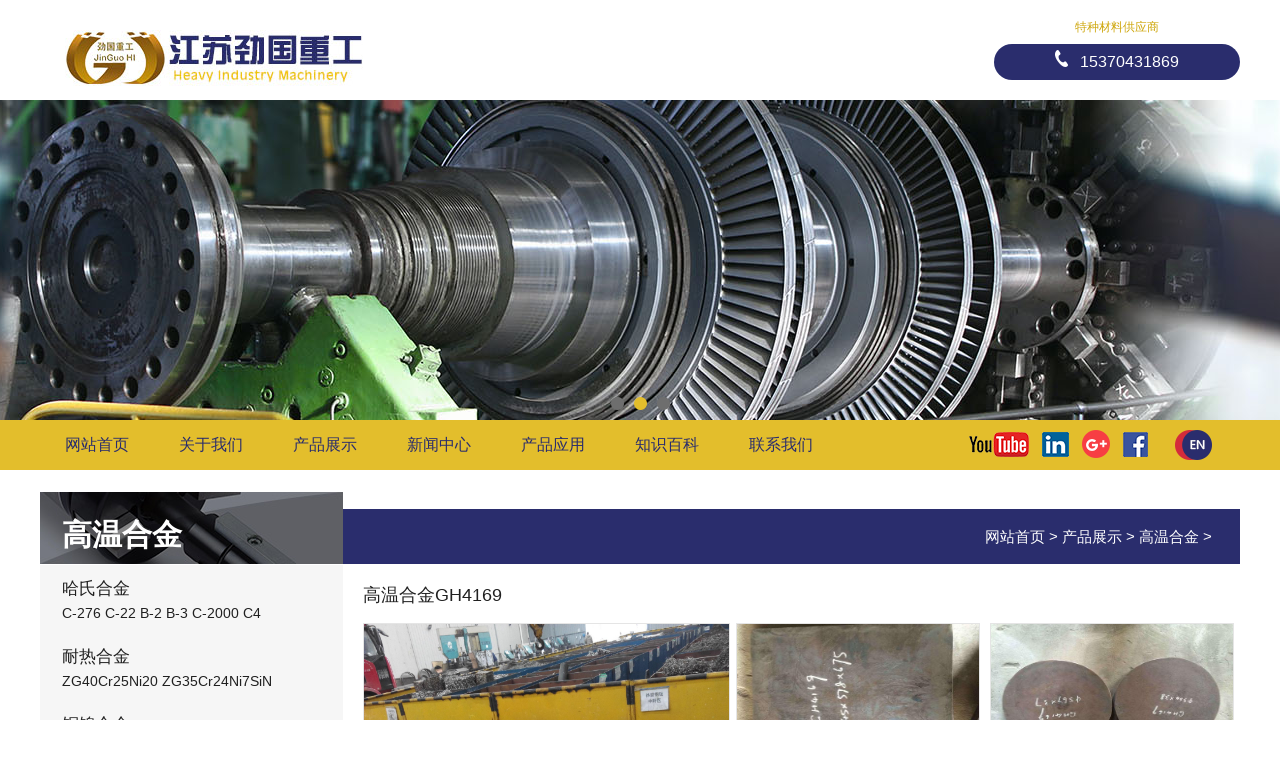

--- FILE ---
content_type: text/html; Charset=utf-8
request_url: http://pipegg.com/High-temperature-alloy/19.html
body_size: 6482
content:


<!DOCTYPE html PUBLIC "-//W3C//DTD XHTML 1.0 Transitional//EN" "http://www.w3.org/TR/xhtml1/DTD/xhtml1-transitional.dtd">
<html xmlns="http://www.w3.org/1999/xhtml">
<head>
<meta http-equiv="Content-Type" content="text/html; charset=utf-8" />
<script>var webroot="/";</script>
  <link href="/statics/css/commom.css" type="text/css" rel="stylesheet" /> 
  <link href="/statics/css/hf.css" type="text/css" rel="stylesheet" /> 
  <link href="/statics/css/style.css" type="text/css" rel="stylesheet" /> 
  <script type="text/javascript" src="/statics/js/jquery1.42.min.js"></script> 
  <script type="text/javascript" src="/statics/js/jquery.SuperSlide.2.1.js"></script>
<script>var infoid="19",murl="show.asp?id=19",contenturl="http://pipegg.com/High-temperature-alloy/19.html";</script>
<script src="/lib/js/mobile.js"></script>
<meta name="Keywords" content="高温合金 Gh4169" />
<meta name="Description" content="" />
<title>高温合金GH4169_高温合金_江苏劲国重工机械有限公司</title>




<script>
var _hmt = _hmt || [];
(function() {
  var hm = document.createElement("script");
  hm.src = "https://hm.baidu.com/hm.js?45ec88dda74847c3acd7fd8884887623";
  var s = document.getElementsByTagName("script")[0]; 
  s.parentNode.insertBefore(hm, s);
})();
</script></head>
<body>
  <!-- 头部G --> 
  <div id="header"> 
   <div class="header"> 
    <div class="logo fl">
     <a href="/"> <img src="/statics/images/logo.jpg" alt="logo" /> </a>
    </div> 
    <div class="head_fr fr"> 
     <div class="text">
     特种材料供应商
     </div> 
     <div class="phone"><i class="ico"></i>15370431869     </div> 
    </div> 
   </div> 
  </div> 

  <div id="in_ban"> 
   <div class="in_ban"> 
    <div class="bd"> 
     <ul> 
	 
                
                <li style="background:url('/banner/banner01.jpg') no-repeat center top"><a href="#" title="banner图一"></a></li>
    
                
                <li style="background:url('/banner/banner02.jpg') no-repeat center top"><a href="#" title="banner图二"></a></li>
    
                
                <li style="background:url('/banner/banner03.jpg') no-repeat center top"><a href="#" title="banner图三"></a></li>
    

     </ul> 
    </div> 
    <div class="hd">
     <ul></ul>
    </div> 
   </div> 
   <script type="text/javascript">
	jQuery(".in_ban").slide({ titCell:".hd ul", mainCell:".bd ul", effect:"fold",  autoPlay:true, autoPage:true, trigger:"click" });
	</script> 
  </div> 

  <div id="in_nav"> 
   <div class="in_nav"> 
    <ul class="nav_list fl"> 
     <li><a href="/">网站首页</a></li>  
         
         <li ><a href="/list.asp?classid=5">关于我们</a>
         <dl>
             
             <dt><a href="/gongsijieshao/">公司介绍</a></dt>
             
             <dt><a href="/gongsitupian/">公司图片</a></dt>
             
         </dl>
         </li>
    
         <li class="hover"><a href="/Products/">产品展示</a>
         <dl>
             
             <dt><a href="/Hartz-alloy/">哈氏合金</a></dt>
             
             <dt><a href="/Heat-resistant-alloy/">耐热合金</a></dt>
             
             <dt><a href="/Copper-and-nickel-alloy/">铜镍合金</a></dt>
             
             <dt><a href="/High-temperature-alloy/">高温合金</a></dt>
             
         </dl>
         </li>
    
         <li ><a href="/xinwenzhongxin/">新闻中心</a>
         <dl>
             
             <dt><a href="/xingyezixun/">行业资讯</a></dt>
             
             <dt><a href="/xinwendongtai/">新闻动态</a></dt>
             
         </dl>
         </li>
    
         <li ><a href="/chanpinyingyong/">产品应用</a>
         <dl>
             
         </dl>
         </li>
    
         <li ><a href="/zhishibaike/">知识百科</a>
         <dl>
             
         </dl>
         </li>
    
         <li ><a href="/lianxiwomen/">联系我们</a>
         <dl>
             
         </dl>
         </li>
    

    </ul> 

    <div class="nav_share fr"> 
     <div class="lis"> 
      <a href="https://www.youtube.com/channel/UC04tC-NgkZ71rgMuKxEb45g/featured"><img src="/statics/images/you.png" /></a> 
      <a href="https://www.linkedin.com/feed/"><img src="/statics/images/in.png" /></a> 
      <a href="https://plus.google.com/117615927618404836406" class="lisPic"><img src="/statics/images/gogal.png" /></a> 
      <a href="https://www.facebook.com/jinguolijian/"><img src="/statics/images/f.png" /></a> 
     </div> 
     <div class="en"> 
      <a href="#"><img src="/statics/images/en.png" /></a> 
     </div> 
    </div> 
   </div> 
  </div> 
  <!-- 头部O --> 
  <script type="text/javascript">
$(window).scroll(function(){
	 var sTop = $(document).scrollTop();	
	 if (sTop > 420) {
            $('#in_nav').addClass('in_naved');
        } else {
            $('#in_nav').removeClass('in_naved');
        }
})




</script> 
  <!--in_ct开始---------->

 <!--in_ct开始----------> 
  <div id="list_ct"> 
   <div class="here_ct"> 
    <div class="le_tit le_protit fl">
     <h3>高温合金</h3>
    </div> 
    <div class="here_home fr">
      <a href="/">网站首页</a> > <a href="/Products/" title="产品展示">产品展示</a> > <a href="/High-temperature-alloy/" title="高温合金">高温合金</a> >
    </div> 
   </div> 

   <div class="list_ct"> 
    <div class="le_ct fl"> 
     <div class="le_nav"> 
      <ul> 
       
        
	   <li class="li1"> 
	   <a href="/Hartz-alloy/" title="哈氏合金" >
	   <h3>哈氏合金</h3>
	   <h5>C-276 C-22 B-2 B-3 C-2000 C4</h5> </a>
	   </li> 
	   
        
	   <li class="li1"> 
	   <a href="/Heat-resistant-alloy/" title="耐热合金" >
	   <h3>耐热合金</h3>
	   <h5>ZG40Cr25Ni20  ZG35Cr24Ni7SiN  5Cr28Ni48W5</h5> </a>
	   </li> 
	   
        
	   <li class="li1"> 
	   <a href="/Copper-and-nickel-alloy/" title="铜镍合金" >
	   <h3>铜镍合金</h3>
	   <h5>Monel 400  Monel k500 C70600 C71500</h5> </a>
	   </li> 
	   
        
	   <li class="li1"> 
	   <a href="/High-temperature-alloy/" title="高温合金"  class="on">
	   <h3>高温合金</h3>
	   <h5>GH4169 GH3044 GH3039 GH2132</h5> </a>
	   </li> 
	     
      </ul> 
     </div>
	 
     <div class="le_ad"> 
      <img src="/statics/images/pro.jpg"/> 
     </div> 
    </div> 

    <div class="ri_ct"> 
     <div class="right_ct"> 
      <div class="pro1_ct"> 
       <div class="pro1_ct1">
        高温合金GH4169&nbsp;&nbsp; 
       </div> 
       <div class="pro1_ct2"> 
        <div class="img_big fl">
         <img src="/upfile/202102/2021022055669517.jpg" alt="" />
        </div> 
        
        <div class="img_small fr"> 
		 
			<img src="/upfile/202102/2021022055590713.jpg" border="0" /></a>
		 
			<img src="/upfile/202102/2021022055590789.jpg" border="0" /></a>
		 
			<img src="/upfile/202102/2021022055590869.jpg" border="0" /></a>
		  
        </div> 
        
       </div> 
       <div class="pro1_ct3">
        <p><span style="color: rgb(51, 51, 51); font-family: arial, 宋体, sans-serif; font-size: 14px; text-indent: 28px; background-color: rgb(255, 255, 255);">供应的品种有锻件、锻棒、轧棒、冷轧棒、圆饼、环件、板、带、丝、管等。可制成盘、环、叶片、轴、紧固件和弹性元件、</span><a target="_blank" href="https://baike.baidu.com/item/%E6%9D%BF%E6%9D%90/3727123" data-lemmaid="3727123" style="color: rgb(19, 110, 194); text-decoration-line: none; font-family: arial, 宋体, sans-serif; font-size: 14px; text-indent: 28px; white-space: normal; background-color: rgb(255, 255, 255);">板材</a><span style="color: rgb(51, 51, 51); font-family: arial, 宋体, sans-serif; font-size: 14px; text-indent: 28px; background-color: rgb(255, 255, 255);">结构件、机匣等零部件在航空上长期使用。</span></p>
       </div> 
       <div class="pro1_ct4">  
		<p style="margin-top: 1.4em; margin-bottom: 1.4em; color: rgb(18, 18, 18); font-family: -apple-system, BlinkMacSystemFont, &quot;Helvetica Neue&quot;, &quot;PingFang SC&quot;, &quot;Microsoft YaHei&quot;, &quot;Source Han Sans SC&quot;, &quot;Noto Sans CJK SC&quot;, &quot;WenQuanYi Micro Hei&quot;, sans-serif; font-size: medium; white-space: normal; background-color: rgb(255, 255, 255);"><span style="font-weight: 600;">相近牌号</span></p><table data-draft-node="block" data-draft-type="table" data-size="normal" data-row-style="normal" width="689"><tbody><tr class="firstRow"><td style="border-color: rgb(211, 211, 211); line-height: 24px; padding: 3px 12px;" height="24">GB/T</td><td style="border-color: rgb(211, 211, 211); line-height: 24px; padding: 3px 12px;" height="24">UNS</td><td style="border-color: rgb(211, 211, 211); line-height: 24px; padding: 3px 12px;" height="24">Trademark</td><td style="border-color: rgb(211, 211, 211); line-height: 24px; padding: 3px 12px;" height="24">W.Nr</td></tr><tr><td style="border-color: rgb(211, 211, 211); line-height: 24px; padding: 3px 12px;" height="24">GH4169</td><td style="border-color: rgb(211, 211, 211); line-height: 24px; padding: 3px 12px;" height="24">N07718</td><td style="border-color: rgb(211, 211, 211); line-height: 24px; padding: 3px 12px;" height="24">Inconel718</td><td style="border-color: rgb(211, 211, 211); line-height: 24px; padding: 3px 12px;" height="24">2.4668</td></tr></tbody></table><p style="margin-top: 1.4em; margin-bottom: 1.4em; color: rgb(18, 18, 18); font-family: -apple-system, BlinkMacSystemFont, &quot;Helvetica Neue&quot;, &quot;PingFang SC&quot;, &quot;Microsoft YaHei&quot;, &quot;Source Han Sans SC&quot;, &quot;Noto Sans CJK SC&quot;, &quot;WenQuanYi Micro Hei&quot;, sans-serif; font-size: medium; white-space: normal; background-color: rgb(255, 255, 255);"><span style="font-weight: 600;">GH4169镍基合金的化学成分</span></p><table data-draft-node="block" data-draft-type="table" data-size="normal" data-row-style="normal" width="689"><tbody><tr class="firstRow"><td style="border-color: rgb(211, 211, 211); line-height: 24px; padding: 3px 12px;" height="24">合金</td><td style="border-color: rgb(211, 211, 211); line-height: 24px; padding: 3px 12px;" height="24">%</td><td style="border-color: rgb(211, 211, 211); line-height: 24px; padding: 3px 12px;" height="24">镍</td><td style="border-color: rgb(211, 211, 211); line-height: 24px; padding: 3px 12px;" height="24">铬</td><td style="border-color: rgb(211, 211, 211); line-height: 24px; padding: 3px 12px;" height="24">铁</td><td style="border-color: rgb(211, 211, 211); line-height: 24px; padding: 3px 12px;" height="24">钼</td><td style="border-color: rgb(211, 211, 211); line-height: 24px; padding: 3px 12px;" height="24">铌</td><td style="border-color: rgb(211, 211, 211); line-height: 24px; padding: 3px 12px;" height="24">钴</td><td style="border-color: rgb(211, 211, 211); line-height: 24px; padding: 3px 12px;" height="24">碳</td><td style="border-color: rgb(211, 211, 211); line-height: 24px; padding: 3px 12px;" height="24">锰</td><td style="border-color: rgb(211, 211, 211); line-height: 24px; padding: 3px 12px;" height="24">硅</td><td style="border-color: rgb(211, 211, 211); line-height: 24px; padding: 3px 12px;" height="24">硫</td><td style="border-color: rgb(211, 211, 211); line-height: 24px; padding: 3px 12px;" height="24">铜</td><td style="border-color: rgb(211, 211, 211); line-height: 24px; padding: 3px 12px;" height="24">铝</td><td style="border-color: rgb(211, 211, 211); line-height: 24px; padding: 3px 12px;" height="24">钛</td><td style="border-color: rgb(211, 211, 211); line-height: 24px; padding: 3px 12px;" height="24">硼</td></tr><tr><td style="border-color: rgb(211, 211, 211); line-height: 24px; padding: 3px 12px;" height="24">Inconel718</td><td style="border-color: rgb(211, 211, 211); line-height: 24px; padding: 3px 12px;" height="24">最小</td><td style="border-color: rgb(211, 211, 211); line-height: 24px; padding: 3px 12px;" height="24">50</td><td style="border-color: rgb(211, 211, 211); line-height: 24px; padding: 3px 12px;" height="24">17</td><td style="border-color: rgb(211, 211, 211); line-height: 24px; padding: 3px 12px;" height="24">余量</td><td style="border-color: rgb(211, 211, 211); line-height: 24px; padding: 3px 12px;" height="24">2.8</td><td style="border-color: rgb(211, 211, 211); line-height: 24px; padding: 3px 12px;" height="24">4.75</td><td style="border-color: rgb(211, 211, 211); line-height: 24px; padding: 3px 12px;" height="24"><br/></td><td style="border-color: rgb(211, 211, 211); line-height: 24px; padding: 3px 12px;" height="24"><br/></td><td style="border-color: rgb(211, 211, 211); line-height: 24px; padding: 3px 12px;" height="24"><br/></td><td style="border-color: rgb(211, 211, 211); line-height: 24px; padding: 3px 12px;" height="24"><br/></td><td style="border-color: rgb(211, 211, 211); line-height: 24px; padding: 3px 12px;" height="24"><br/></td><td style="border-color: rgb(211, 211, 211); line-height: 24px; padding: 3px 12px;" height="24"><br/></td><td style="border-color: rgb(211, 211, 211); line-height: 24px; padding: 3px 12px;" height="24">0.20</td><td style="border-color: rgb(211, 211, 211); line-height: 24px; padding: 3px 12px;" height="24">0.65</td><td style="border-color: rgb(211, 211, 211); line-height: 24px; padding: 3px 12px;" height="24"><br/></td></tr><tr><td style="border-color: rgb(211, 211, 211); line-height: 24px; padding: 3px 12px;" height="24">****</td><td style="border-color: rgb(211, 211, 211); line-height: 24px; padding: 3px 12px;" height="24">55</td><td style="border-color: rgb(211, 211, 211); line-height: 24px; padding: 3px 12px;" height="24">21</td><td style="border-color: rgb(211, 211, 211); line-height: 24px; padding: 3px 12px;" height="24">3.3</td><td style="border-color: rgb(211, 211, 211); line-height: 24px; padding: 3px 12px;" height="24">5.5</td><td style="border-color: rgb(211, 211, 211); line-height: 24px; padding: 3px 12px;" height="24">1</td><td style="border-color: rgb(211, 211, 211); line-height: 24px; padding: 3px 12px;" height="24">0.08</td><td style="border-color: rgb(211, 211, 211); line-height: 24px; padding: 3px 12px;" height="24">0.35</td><td style="border-color: rgb(211, 211, 211); line-height: 24px; padding: 3px 12px;" height="24">0.35</td><td style="border-color: rgb(211, 211, 211); line-height: 24px; padding: 3px 12px;" height="24">0.015</td><td style="border-color: rgb(211, 211, 211); line-height: 24px; padding: 3px 12px;" height="24">0.3</td><td style="border-color: rgb(211, 211, 211); line-height: 24px; padding: 3px 12px;" height="24">0.80</td><td style="border-color: rgb(211, 211, 211); line-height: 24px; padding: 3px 12px;" height="24">1.15</td><td style="border-color: rgb(211, 211, 211); line-height: 24px; padding: 3px 12px;" height="24">0.006</td><td style="border-color: rgb(211, 211, 211); line-height: 24px; padding: 3px 12px;" height="24"><br/></td><td style="border-color: rgb(211, 211, 211); line-height: 24px; padding: 3px 12px;" height="24"><br/></td></tr></tbody></table><p style="margin-top: 1.4em; margin-bottom: 1.4em; color: rgb(18, 18, 18); font-family: -apple-system, BlinkMacSystemFont, &quot;Helvetica Neue&quot;, &quot;PingFang SC&quot;, &quot;Microsoft YaHei&quot;, &quot;Source Han Sans SC&quot;, &quot;Noto Sans CJK SC&quot;, &quot;WenQuanYi Micro Hei&quot;, sans-serif; font-size: medium; white-space: normal; background-color: rgb(255, 255, 255);"><span style="font-weight: 600;">GH4169镍基合金的物理性能</span></p><table data-draft-node="block" data-draft-type="table" data-size="normal" data-row-style="normal" width="689"><tbody><tr class="firstRow"><td style="border-color: rgb(211, 211, 211); line-height: 24px; padding: 3px 12px;" height="24">密度</td><td style="border-color: rgb(211, 211, 211); line-height: 24px; padding: 3px 12px;" height="24">8.24g/cm³</td></tr><tr><td style="border-color: rgb(211, 211, 211); line-height: 24px; padding: 3px 12px;" height="24">熔点</td><td style="border-color: rgb(211, 211, 211); line-height: 24px; padding: 3px 12px;" height="24">1260～1340℃</td></tr></tbody></table><p style="margin-top: 1.4em; margin-bottom: 1.4em; color: rgb(18, 18, 18); font-family: -apple-system, BlinkMacSystemFont, &quot;Helvetica Neue&quot;, &quot;PingFang SC&quot;, &quot;Microsoft YaHei&quot;, &quot;Source Han Sans SC&quot;, &quot;Noto Sans CJK SC&quot;, &quot;WenQuanYi Micro Hei&quot;, sans-serif; font-size: medium; white-space: normal; background-color: rgb(255, 255, 255);"><span style="font-weight: 600;">GH4169镍基合金在常温下合金的机械性能的最小值</span></p><table data-draft-node="block" data-draft-type="table" data-size="normal" data-row-style="normal" width="689"><tbody><tr class="firstRow"><td style="border-color: rgb(211, 211, 211); line-height: 24px; padding: 3px 12px;" height="24">合金状态</td><td style="border-color: rgb(211, 211, 211); line-height: 24px; padding: 3px 12px;" height="24">抗拉强度Rm N/mm²</td><td style="border-color: rgb(211, 211, 211); line-height: 24px; padding: 3px 12px;" height="24">屈服强度RP0.2 N/mm²</td><td style="border-color: rgb(211, 211, 211); line-height: 24px; padding: 3px 12px;" height="24">延伸率A5%</td><td style="border-color: rgb(211, 211, 211); line-height: 24px; padding: 3px 12px;" height="24">布氏硬度HB</td></tr><tr><td style="border-color: rgb(211, 211, 211); line-height: 24px; padding: 3px 12px;" height="24">固溶态</td><td style="border-color: rgb(211, 211, 211); line-height: 24px; padding: 3px 12px;" height="24">965</td><td style="border-color: rgb(211, 211, 211); line-height: 24px; padding: 3px 12px;" height="24">550</td><td style="border-color: rgb(211, 211, 211); line-height: 24px; padding: 3px 12px;" height="24">30</td><td style="border-color: rgb(211, 211, 211); line-height: 24px; padding: 3px 12px;" height="24">≦363</td></tr></tbody></table><p style="margin-top: 1.4em; margin-bottom: 0px; color: rgb(18, 18, 18); font-family: -apple-system, BlinkMacSystemFont, &quot;Helvetica Neue&quot;, &quot;PingFang SC&quot;, &quot;Microsoft YaHei&quot;, &quot;Source Han Sans SC&quot;, &quot;Noto Sans CJK SC&quot;, &quot;WenQuanYi Micro Hei&quot;, sans-serif; font-size: medium; white-space: normal; background-color: rgb(255, 255, 255);"><span style="font-weight: 600;">GH4169镍基合金具有以下特性：</span><br/>　　1.易加工性<br/>　　2.在700℃时具有高的抗拉强度、疲劳强度、抗蠕变强度和断裂强度<br/>　　3.在1000℃时具有高抗氧化性<br/>　　4.在低温下具有稳定的化学性能<br/>　　5.良好的焊接性能<br/><span style="font-weight: 600;">GH4169镍基合金的金相结构:</span><br/>　　GH4169合金为奥氏体结构，沉淀硬化后生成的γ”相使之具有了优秀的机械性能。在热处理过程中于晶界处生成的δ相使之具有了****的塑性。<br/><span style="font-weight: 600;">GH4169镍基合金的耐腐蚀性:</span><br/>　　不管在高温还是低温环境，GH4169合金都具有极好的耐应力腐蚀开裂和点蚀的能力。GH4169合金在高温下的抗氧化性尤其出色。<br/><span style="font-weight: 600;">GH4169镍基合金应用范围应用领域有：</span><br/>　　由于在700℃时具有高温强度和优秀的耐腐蚀性能、易加工性，GH4169可广泛应用于各种高要求的场合。<br/>　　1.汽轮机<br/>　　2.液体燃料火箭<br/>　　3.低温工程<br/>　　4.酸性环境<br/>　　5.核工程<br/></p><p><br/></p>
       </div> 
      </div> 
  <div class="h30"></div> 
      <div style="overflow:hidden;clear:both;margin:20px auto;border-top:1px solid #ccc;padding-top:10px;">
		   <div class="pre" style="float:left;">上一条：No Data</div>

           <div class="next" style="float:right;">下一条：
            
            <a href="/High-temperature-alloy/23.html" title="高温合金螺栓">高温合金螺栓</a>
            </div>
	   </div>
     </div> 
    </div> 
   </div> 
  </div> 
  <div class="h30"></div> 
  <!--in_ct结束----------> 
 
       

  <!-- 底部G --> 
  <div class="clear"></div> 
  <div id="footer"> 
   <div class="footer"> 
    <div class="foot_nav"> 
     
	 <dl class="dl1"> 
      <dt><a href="/list.asp?classid=5" title="关于我们">关于我们</a></dt> 
        
         <dd><a href="/gongsijieshao/">公司介绍</a></dd>
       
         <dd><a href="/gongsitupian/">公司图片</a></dd>
         
     </dl> 
	  
	 <dl class="dl2"> 
      <dt><a href="/Products/" title="产品展示">产品展示</a></dt> 
         
			<dd><a href="/Hartz-alloy/" title="哈氏合金">哈氏合金</a></dd>
	 
			<dd><a href="/Heat-resistant-alloy/" title="耐热合金">耐热合金</a></dd>
	 
			<dd><a href="/Copper-and-nickel-alloy/" title="铜镍合金">铜镍合金</a></dd>
	 
			<dd><a href="/High-temperature-alloy/" title="高温合金">高温合金</a></dd>
	     
     </dl> 

	  <dl class="dl3"> 
      <dt><a href="/xinwenzhongxin/" title="新闻中心">新闻中心</a></dt> 
         
			<dd><a href="/xingyezixun/" title="行业资讯">行业资讯</a></dd>
	 
			<dd><a href="/xinwendongtai/" title="新闻动态">新闻动态</a></dd>
	     
     </dl> 
	 
	 
     <dl class="dl4"> 
      <dt>
       <a href="/lianxiwomen/">联系我们</a>
      </dt> 
      <div class="dl4_info">        <div style="line-height:25px;">
       江苏劲国重工机械有限公司<br>

联系人：郝经理<br>

手机：15370431869<br>

微信：15370431869<br>

座机：0510-85309795<br>

邮箱：811558982@qq.com<br>

地址：无锡市新吴区城南路32-5号<br>
       </div> 
<br /> 
      </div> 
     </dl> 
    </div> 
    <div class="foot_txt">
    版权所有 江苏劲国重工机械有限公司 All Rights Revised&nbsp; &nbsp;&nbsp; 备案：<a href="http://beian.miit.gov.cn" rel="nofollow" target="_blank">苏ICP备2021002844号-2</a>
    </div> 
   </div> 
  </div> 


</body>
</html>


--- FILE ---
content_type: text/css
request_url: http://pipegg.com/statics/css/commom.css
body_size: 702
content:
/* 公用CSS */
a ,a:hover{ text-decoration: none;} 
body,a,p{ font-family:Arial,Helvetica,sans-serif; color: #787676; }

*{ margin:0; padding:0; }
body,div,dl,dt,dd,ul,ol,li,h1,h2,h3,h4,h5,h6,pre,form,fieldset,input,textarea,p,blockquote,th,td { margin:0; padding:0; }
/*body{ font: 12px/1 Tahoma, Helvetica, Arial, ”\5b8b\4f53″, sans-serif; }*/
table { border-collapse:collapse; border-spacing:0; }
img{ vertical-align:top;border:0; }
ol, ul { list-style:none; }
li{ list-style:none;}
p{ line-height:18px; }
input,select{ font-size:12px; vertical-align:middle; }
strong { font-weight:800; }
.fl{ float:left; display:inline;}
.fr{ float:right; display:inline;}
.clear{clear:both;margin:0;parding:0;height:0px;font-size:0px;}
.h5,.h10,.h15,.h20,.h30,.h40,.h50,.h60,.h80,.h100{ clear:both;margin:0;parding:0;}
.h5{ height:5px;}
.h10{ height:10px;}
.h15{ height:15px;}
.h20{ height:20px;}
.h30{ height:30px;}
.h40{ height:40px;}
.h50{ height:50px;}
.h60{ height:60px;}
.h80{ height:80px;}
.h100{ height:100px;}















--- FILE ---
content_type: text/css
request_url: http://pipegg.com/statics/css/hf.css
body_size: 1766
content:
body{ background:#fff; -webkit-font-smoothing: antialiased;	-moz-osx-font-smoothing: grayscale;}
/* 头部开始 */
#header{ width:100%;height:100px; overflow: hidden; }
.header{ width:1200px; height:100px; overflow: hidden; margin:0 auto;	}
.header .logo{ margin:30px 0 0 25px;}
.header .head_fr{ margin:15px 0 0;  }
.header .head_fr .text{ width:246px; height:25px; line-height:25px;  
font-size:12px; color:#cea60a; font-family:Arial,Helvetica,sans-serif; text-align:center; text-transform: uppercase; }
.header .head_fr .phone{ width:246px; height: 36px; line-height:36px; margin-top:4px;
background:#2a2d6d; border-radius:18px; color:#fff; text-align: center;  }
.header .head_fr i{ display:inline-block; width:13px; height: 17px; background:url(../images/head_phone.png) no-repeat; margin-right:12px;}
.in_ban{ width:100%;  position:relative;  height:320px;  }
.in_ban .bd{ margin:0 auto; position:relative; z-index:0; overflow:hidden;  }
.in_ban .bd ul{ width:100% !important;  }
.in_ban .bd li{ width:100% !important;  height:320px; overflow:hidden; text-align:center;  }
.in_ban .bd li a{ display:block; height:320px; }
.in_ban .hd{ width:100%;  position:absolute; z-index:1; bottom:10px; left:0; height:13px; text-align:center; }
.in_ban .hd ul{ text-align:center; }
.in_ban .hd ul li{ cursor:pointer; display:inline-block; *display:inline; zoom:1; width:13px; height:13px; margin:0 5px; 
background:url(../images/yuan_ico2.png) no-repeat; overflow:hidden; line-height:9999px; }
.in_ban .hd ul .on{ background:url(../images/yuan_ico1.png) no-repeat; }

/* 无菜单#in_nav{ width: 100%; height: 50px; line-height: 50px; overflow: hidden; background: #e3be2c;}
.in_naved{ position:fixed; top:0; left:0; z-index:999999; }
.in_nav{ width: 1200px; height: 50px; line-height: 50px; overflow: hidden; margin: 0 auto;}
.nav_list{ width:920px; height: 39px; overflow: hidden; margin-top:11px; } 
.nav_list li{ float: left; height: 39px; overflow: hidden;}
.nav_list li a{ display:inline-block; float:left; height: 36px; line-height: 36px; font-size: 16px; font-family: Arial,Helvetica,sans-serif; padding: 0 25px; text-decoration: none; color: #2a2d6d; border-bottom:solid 3px #e3be2c;}
.nav_list li a:hover,.nav_list li a.on{ border-bottom:solid 3px #2a2d6d;}

.nav_share{ width:280px; height: auto; overflow: hidden; }
.nav_share .lis{float:left; }
.nav_share .lis img{ margin-left:9px;   margin-top:12px;}
.nav_share .lis .lisPic img{ margin-top:10px;}
.nav_share .en{ float:right;   margin:10px 28px 0 0; }
*/

/*有菜单*/
#in_nav{ width: 100%; height: 50px; line-height: 50px;  background: #e3be2c;}
.in_naved{ position:fixed; top:0; left:0; z-index:999999; }
.in_nav{ width: 1200px; height: 50px; line-height: 50px; position:relative;  margin: 0 auto;}
.nav_list{ width:920px;} 
.nav_list li{ float: left; }
.nav_list li a{ display:inline-block;height: 36px; line-height: 36px; font-size: 16px; font-family: Arial,Helvetica,sans-serif; padding: 0 25px; text-decoration: none; color: #2a2d6d; border-bottom:solid 3px #e3be2c;}
.nav_list li a:hover,.nav_list li a.on{ border-bottom:solid 3px #2a2d6d;}
 
.nav_list li .hover a{background:#e3be2c;height:50px;line-height:50px;font-size:16px;font-family:microsoft yahei;color:#fff;padding:0 25px;display:block;}
.nav_list li dl{position:absolute;z-index:999;margin:0;display:none;top:45px;width:120px;}
.nav_list .hover dl dt a{background:#e3be2c;border-bottom:1px solid #187EC6;height:40px;line-height:40px;display:block;font-size:14px;padding:0 10px; text-align:center;}
.nav_list .hover dl dt a:hover{background:#fff;color:#333;display:block;}

.nav_share{ width:280px; height: auto; overflow: hidden; /*margin-top: 8px;*/  }
.nav_share .lis{float:left; }
.nav_share .lis img{ margin-left:9px;   margin-top:12px;}
.nav_share .lis .lisPic img{ margin-top:10px;}
.nav_share .en{ float:right;   margin:10px 28px 0 0; }












/* 头部结束 */
/* 底部开始  */
#footer{ width:100%;height:auto; overflow:hidden; background:#2a2d6d; position: relative;	}
.footer{ width:1200px;height:auto; overflow:hidden;	margin:0 auto;}
.foot_nav{ width: 100%; height: auto; overflow: hidden; margin-top:30px;  }
.foot_nav dl{ width:auto; height: auto; overflow: hidden; float: left; }
.foot_nav dl.dl1{ width:140px; margin-right:38px; }
.foot_nav dl dt{ width:100%; height:34px; line-height:34px ; overflow: hidden; float:left; border-bottom: solid 1px #e3be2c; 
margin-bottom:15px; text-indent:6px; }
.foot_nav dl dt a{ height: 34px; line-height: 34px; font-size: 14px; font-family:Arial, Helvetica, sans-serif; color: #fff; text-transform: uppercase; }
.foot_nav dl dd{ width:100%; height:24px; line-height:24px ; overflow: hidden; float:left; 
background:url(../images/foot_ico1.gif) no-repeat 7px 10px; text-indent:22px; }
.foot_nav dl dd a{ height: 24px; line-height: 24px; font-size: 12px; font-family:Arial, Helvetica, sans-serif; color: #fff;}
.foot_nav dl.dl1{ width:140px; margin-right:38px; }
.foot_nav dl.dl2{ width:360px; margin-right:42px; }
.foot_nav dl.dl3{ width:242px; margin-right:42px; }
.foot_nav dl.dl4{ width:336px;  }
.foot_nav dl.dl2 dt,.foot_nav dl.dl4 dt{ border-bottom: solid 1px #ab240b; }
.dl4_info{ width:100%; height:auto; overflow:hidden; padding-left:6px; line-height: 24px; font-size: 13px; font-family:Arial, Helvetica, sans-serif; color: #fff;}
.foot_txt{ width: 100%; height: auto; overflow: hidden; padding:0 0 30px 0; text-align: center;  }
.foot_txt,.foot_txt p,.foot_txt a{ line-height:25px; color: #fff; font-size: 12px; font-family: Arial,Helvetica,sans-serif; }
/* 底部结束 */

--- FILE ---
content_type: text/css
request_url: http://pipegg.com/statics/css/style.css
body_size: 4742
content:
/*页面样式CSS */

/* 分页GO */
.page{ text-align:center; }

#pages li{ display:inline-block; float:left;}

#pages { padding:14px 0 10px; font-family:Arial,Helvetica,sans-serif; }
#pages a { display:inline-block; height:22px; line-height:22px; background:#fff; border:1px solid #e3e3e3;
text-align:center; color:#333; padding:0 10px}
#pages a.a1 { background:none; background:#eaeaea;  width:auto; padding:0 5px; }
#pages a:hover { background:#f1f1f1; color:#000; text-decoration:none }
#pages span { display:inline-block; height:22px; line-height:22px;
background:#313131; border:1px solid #313131; color:#fff; text-align:center;padding:0 10px}
.page .noPage { display:inline-block; width:auto; height:22px; line-height:22px;  padding:0 5px;
background:#eaeaea; border:1px solid #e3e3e3; text-align:center; color:#a4a4a4; }

/*分页样式*/
.pglist{padding: 10px 0 15px;width:100%;text-align: center;clear: both;}
.pglist li{ display:inline-block;}
.pglist a {color: #666;padding: 0 10px;margin: 0 3px;background: #fff;border: 1px solid #ddd;-webkit-border-radius: 2px;border-radius: 2px;}
.pglist *{display:inline-block;vertical-align:middle;line-height: 30px;padding-bottom:1px;}
.pglist a:hover,.pglist .hover {display:inline-block;color: #000;background: #eaeaea;border-color: #e3e3e3;}




/* 分页OVER */
/* 内容页GO */
.content{ text-align:justify;	}
.content,.content p,.content a{	color:#333;	line-height:20px; font-size:12px;	}
.content a:hover{text-decoration:underline;}
.content img{ display:block;	margin:15px auto; max-width:100%;	}
.content p{margin-bottom:10px; text-indent:2em; }
/* 内容页OVER */
#list_ct{ width:100%; height:auto; overflow:hidden; margin-top:22px; }
.list_ct{ width:1200px; height:auto; overflow:hidden; margin:0 auto; }

.here_ct{ width:1200px; height:72px; overflow:hidden; margin:0 auto; }
.le_tit{ width: 303px; height: 72px; overflow: hidden; background: url(../images/le_pro.jpg) no-repeat;}
.le_about{ background: url(../images/le_about.jpg) no-repeat;}
.le_protit{ background: url(../images/le_pro.jpg) no-repeat;}
.le_projecttit{ background: url(../images/proj_letit.jpg) no-repeat;}
.le_newtit{ background: url(../images/news_letit.jpg) no-repeat;}
.le_traintit{ background: url(../images/training_letit.jpg) no-repeat;}
.le_service{ width:373px;background: url(../images/le_service.jpg) no-repeat;}
.le_tit h3{ width: 303px; height: 58px; line-height:58px; overflow: hidden; margin-top:14px; 
 font-family: Arial,Helvetica,sans-serif; font-size:30px; color:#fff; text-indent:22px; text-transform: uppercase; }
.here_home{ width:869px; height:55px; line-height: 55px; text-align: right; padding-right:28px;
 background: url(../images/ri_titbg.jpg) no-repeat 0 0 #2a2d6d; margin-top:17px;}  
.here_home,.here_home a,.here_home span{ line-height: 55px;  font-family:Arial,Helvetica,sans-serif; font-size:15px; color:#fff;
text-transform:capitalize; } 
.le_service h3{  width:373px; }
.here_service{ width:799px; }

.le_ct{ width: 303px; height: auto; overflow: hidden;}
.le_nav{ width: 304px; height: auto; overflow: hidden; margin-top:1px; }
.le_nav li{ width:303px; height:68px; overflow:hidden; float:left; border-top: solid 1px #dcdcdc; }
.le_nav li.li1{ border-top:none; }
.le_nav li a{ display:block; width:100%; height:68px; overflow:hidden; background: url(../images/le_li_icobg.png) no-repeat 280px 28px #f6f6f6; }
.le_nav li a h3{ width: 100%; height: 24px; line-height:24px; overflow: hidden; margin-top:12px; font-weight: lighter;
 font-family:Arial,Helvetica,sans-serif; font-size:17px; color:#202020; text-indent:22px; }
.le_nav li a h5{ width: 100%; height: 24px; line-height:24px; overflow: hidden; font-weight: lighter;
 font-family:Arial,Helvetica,sans-serif; font-size:14px; color:#202020; text-indent:22px; }
.le_nav li a:hover,.le_nav li a.on{ background: url(../images/le_li_icoho.png) no-repeat 280px 28px #31376e; }
.le_nav li a:hover h3,.le_nav li a.on h3{ color:#fff; }
.le_nav li a:hover h5,.le_nav li a.on h5{ color:#fff; } 
.le_ad{ width:100%; height: auto; overflow: hidden; margin-top:15px; } 
 
.ri_ct{ width:896px; height:auto; overflow:hidden; } 
.right_ct{ width:876px; height: auto; overflow:hidden; float:right; }
/* pro1 */
.pro1_ct{ width:876px; height: auto; overflow:hidden; }
.pro1_ct1{ width:100%; height: 35px; overflow: hidden; margin-top:14px;
line-height: 35px;  font-family:Arial,Helvetica,sans-serif; font-size:18px; color:#202020; }
.pro1_ct2{width:100%; height: auto; overflow: hidden;  margin-top:10px;}
.pro1_ct2 img{ display: inline-block; border:solid 1px #e5e5e5;}
.pro1_ct2 .img_big { width:367px; height: 307px; }
.pro1_ct2 .img_big img{ width:365px; height: 305px; }
.pro1_ct2 .img_small{ width:508px; height: auto; overflow: hidden; margin-top:-5px;}
.pro1_ct2 .img_small img{ width:242px; height: 150px; margin:5px 5px 0; float: left;}
.pro1_ct3{ width:100%; height: auto; overflow: hidden;  margin-top:25px; }
.pro1_ct3,.pro1_ct3 p{ line-height: 24px;  font-family:Arial,Helvetica,sans-serif; font-size:14px; color:#202020; }
.pro1_ct4{ width:100%; height: auto; overflow: hidden; margin-top:40px;  }
.pro1_ct4 .pro_txt{ width: 415px; height: auto; overflow: hidden; }
h3.pro_tit{ width: 100%; height: auto; overflow: hidden; font-weight: 500;
color:#202020; font-size: 18px; font-family:Arial,Helvetica,sans-serif; line-height:24px; *line-height:22px;_line-height:22px;}
h3.pro_tit2{ margin-top:30px;}
.pro_info{ width:100%; height: auto; line-height:23px; *line-height:22px;_line-height:22px; overflow:hidden;
color: #202020; font-size: 14px; font-family:Arial,Helvetica,sans-serif; }
.pro_info strong{ font-weight:600; }
.pro_info p{ width:100%; line-height:23px; *line-height:22px;_line-height:22px; overflow:hidden; color: #202020; font-size: 14px; font-family:Arial,Helvetica,sans-serif; }
.pro_info p span.dowm_info{  display:inline-block;float:left; color: #202020; font-size: 14px; line-height:23px;  *line-height:22px; _line-height:22px; font-family:Arial,Helvetica,sans-serif;}
.pro_info p a.down_ico{ display:inline-block; width:23px; height:23px; overflow:hidden; float:left;
background:url(../images/pro1_pdfico1.jpg) no-repeat center; margin-left:8px; margin-top:-2px; }
.pro_info p a.down_ico:hover{ background:url(../images/pro1_pdfico1.png) no-repeat center; background-size:100%; }
.pro_info1,.pro_info2{ margin-top:8px; }
.pro_info2 p{ width:100%; line-height:28px; *line-height:26px;_line-height:26px; overflow:hidden; color: #202020;
font-size: 14px; font-family:Arial,Helvetica,sans-serif; }
.pro_info2 p span.dowm_info{  display:inline-block;float:left; color: #202020; font-size: 14px;
line-height:28px;  *line-height:26px; _line-height:26px; font-family:Arial,Helvetica,sans-serif;}
.pro_img4{ width:145px; height:auto; overflow:hidden; }
.pro_img4 .pro_imginfo{ width: 100%; height: auto; overflow: hidden; margin-top:10px; text-align:center; }
.pro_img5{ width:270px; height:auto; overflow:hidden; }
.pro_img5 .pro_imginfo{ width: 100%; height: auto; overflow: hidden; margin-top:10px; text-align:center; } 
.pro_info2 p span.dowm_info a{ color:#202020; font-size: 14px; line-height:28px;
background:url(../images/down_pdfico1.jpg) no-repeat right center; padding-right:38px; }
.pro_info2 p span.dowm_info a:hover{ color:#004ba6; background:url(../images/down_pdfico2.png) no-repeat right center; }


.pro_info2 p span.dowm_info{ }
.pro_img4 h3.pro_tit,.pro_img5 h3.pro_tit{  text-align:center; }
/* pro2 */
.pro2_main .pro_txt{ width:366px; }
.pro2_main .pro_img4{ width:180px; }
.pro2_main .pro_img5{ width:270px; }
.pro2_main .pro_info1{ margin-top:20px; }
.pro2_main h3.pro_tit2{ margin-top:40px; }
/* pro3 */
.pro3_main .pro_txt{ width:428px; }
.pro3_main .pro_img4{ width:435px; }
.pro3_main .pro_info1{ margin-top:20px; }
.pro3_main h3.pro_tit2{ margin-top:40px;  }
.pro3_main .pro_img4 h3.pro_tit{  text-align:left;text-indent:28px; }
.pro3_main .pro_img4 .pro_imginfo{ text-align:left; margin-top:25px;}
/* pro4 */
.pro4_main .pro_txt{ width:420px; }
.pro4_main .pro_img4{ width:445px; }
.pro4_main .pro_info1{ margin-top:20px; }
.pro4_main h3.pro_tit2{ margin-top:40px; }
.pro4_main .pro_img4 h3.pro_tit{  text-align:left;text-indent:28px; }
.pro4_main .pro_img4 .pro_imginfo{ text-align:left; margin-top:25px;}
/* pro5 */
.pro5_main .pro_txt{ width:420px; }
.pro5_main .pro_img4{ width:445px; }
.pro5_main .pro_info1{ margin-top:20px; }
.pro5_main h3.pro_tit2{ margin-top:40px; }
.pro5_main .pro_img4 h3.pro_tit{  text-align:left;text-indent:28px; }
.pro5_main .pro_img4 .pro_imginfo{ text-align:left; margin-top:25px;}
/* pro6 */
.pro6_main .pro_txt{ width:420px; }
.pro6_main .pro_img4{ width:445px; }
.pro6_main .pro_info1{ margin-top:20px; }
.pro6_main h3.pro_tit2{ margin-top:40px; }
.pro6_main .pro_img4 h3.pro_tit{  text-align:left;text-indent:28px; }
.pro6_main .pro_img4 .pro_imginfo{ text-align:left; margin-top:20px;}
/* 新闻列表 */
.news_le{ width:880px; height: auto; overflow: hidden; }
.news_le ul{margin-top:10px;  }
.news_le li{ width:100%; height: auto; overflow: hidden; padding:15px 0; border-bottom:solid 1px #eee; float: left; }

.news_le li .img img{ width:96px; height: 70px; overflow: hidden; }
.news_le li .img{ width:96px; height: 70px; overflow: hidden; position: relative; margin:0 0 0 2px; }

.news_le li .txt{ width:56px; height: 18px; line-height: 18px; overflow: hidden; position: absolute;
bottom: 0; right: 0; z-index: 99; background: #2a2d6d; color:#fff; text-align:center; }
.news_le li .info{width: 735px;height: auto;overflow: hidden;margin-left: 124px;}
.news_le li .info h3,.news_le li .info h3 a{ width:100%; height: 30px; line-height: 30px; overflow: hidden; font-weight: 500;
 font-family: Arial,Helvetica,sans-serif; color: #3b4d59; font-size: 18px;  }
.news_le li .info p{ width:100%; height: auto; line-height: 18px;
overflow: hidden; font-weight: 500; margin-top:8px;
 font-family: Arial,Helvetica,sans-serif; color: #000; font-size: 13px;  }
.news_fr{ width:298px; height: auto; overflow: hidden; margin-top:25px; }

/* train */
.train_ct{ width:1200px; height: auto; overflow: hidden; margin:0 auto;}
.train_le{ width:850px; height:auto; overflow:hidden; margin-left:20px; }
.train_fr{ width:300px; height:auto; overflow:hidden; text-align:right; margin-top:35px;}
.train_fr img{ display:block; max-width:100%; }
.train_ct1{ width:100%; height: auto; overflow: hidden; margin-top:46px;  }
.train_ct2{ width:100%; height: auto; overflow: hidden; }
.train_ct2 p{ width:100%; height: auto; overflow: hidden; }
.train_ct2 p.tit{ color: #004684; font-size: 25px; font-family:Arial,Helvetica,sans-serif; line-height:24px; margin-top:50px;}
.train_ct2 p.info{ color: #222; font-size: 18px; font-family:Arial,Helvetica,sans-serif; line-height: 36px;  margin-top:30px;}
.train_ct2 p.chinfo{ color: #222; font-size: 15px; font-family:Arial,Helvetica,sans-serif; line-height: 40px;  margin-top:50px;}
.train_ct3{  width:100%; height: auto; overflow: hidden; margin-top:40px;  }
.train_ct3 img{ display:block; margin-right:20px; float:left; }

.train_ct4{ width:100%; height:auto; overflow: hidden; }
.train_ct4 h3.pro_tit{ width: 100%; height: auto; overflow: hidden; margin-top:50px; font-weight: 600;
color:#202020; font-size: 18px; font-family:Arial,Helvetica,sans-serif; line-height:24px; *line-height:22px;_line-height:22px;}
.train_info{ width:100%; height: auto; line-height:28px; *line-height:26px;_line-height:26px; overflow:hidden; color: #202020; font-size: 16px; font-family:Arial,Helvetica,sans-serif; }
.train_info p{ width:100%; line-height:28px; *line-height:26px;_line-height:26px; overflow:hidden; color: #202020; font-size: 14px; font-family:Arial,Helvetica,sans-serif; }
.train_info p span.dowm_info{  display:inline-block;float:left; color: #202020; font-size: 14px; line-height:28px; *line-height:26px;_line-height:26px; font-family:Arial,Helvetica,sans-serif;}
.train_info p span.dowm_info a{ 
color: #202020; font-size: 14px; line-height:28px; *line-height:26px;_line-height:26px; font-family:Arial,Helvetica,sans-serif;}
.train_info p a.down_ico{ display:inline-block; /*width:23px;*/ height:28px; overflow:hidden; float:left;
background:url(../images/down_pdfico1.jpg) no-repeat right center; padding-right:38px; }
/*.train_info p a.down_ico:hover{ background:url(../images/pro1_pdfico1.png) no-repeat center; background-size:100%; }*/
.train_info p a.down_ico:hover{ color:#004ba6; background:url(../images/down_pdfico2.png) no-repeat right center; }
/* 新闻内容页 */
.show_new{ width: 842px; height: auto; overflow: hidden; }
.show_news1{ width: 100%; height: auto; line-height: 56px; overflow: hidden; text-align: center; margin-top:58px;
color: #2a2d6d; font-size: 27px; font-family:Arial,Helvetica,sans-serif; border-bottom: solid 1px #e3be2c; }
.show_news2{ width: 100%; height: 32px; line-height: 32px; overflow: hidden; border-bottom: solid 1px #d7d7d7;
color: #b5b5b5; font-size: 13px; font-family:Arial,Helvetica,sans-serif; text-align:center;  }
.show_news2 em{ color:#b99d33; text-transform: uppercase; font-style: normal; }
.show_news2 .span{ padding:0 25px; display: inline-block;}
.show_news3{ width: 730px; height: auto; overflow: hidden; margin: 0 auto; margin-top:35px; }
.show_news3,.show_news3 p,.show_news3 a{	color:#000;	line-height:24px; font-size:14px;  text-align:justify;	}
.show_news3 a:hover{text-decoration:underline;}
.show_news3 img{ display:block;	margin:15px auto; max-width:100%;	}
.show_news3 p{margin-bottom:10px; }

.show_news4{  width: 100%; height: auto; overflow: hidden; margin-top:50px; border-top:solid 1px #e5e5e5;  }
.show_news4 a{ display:block;  width: 124px; height: 28px; line-height: 28px; overflow: hidden; margin:30px 0 0 52px;
 background: url(../images/shownews_back.png) no-repeat 16px 6px #eee;
 color: #666; font-size: 15px; font-family:Arial,Helvetica,sans-serif; text-transform: uppercase; text-align:center;}
 
/* 联系我们 */
.contact_ct{ width:100%; height:auto; overflow: hidden; }
.contact_ct1,.contact_ct2,.contact_ct3{ width:100%; height:auto; overflow: hidden; }
.contact_ct1{ height:410px; background: #f5f5f5; margin-top:20px; }
.contact_info{ width:388px; height: auto; overflow: hidden; margin:56px 0 0 26px; }
.contact_info,.contact_info p{  color: #000; font-size: 16px; font-family:Arial,Helvetica,sans-serif; line-height: 36px; }
.contact_avtor{ width:727px; height: 373px; overflow: hidden; margin:20px 18px 0 0; }

.contact_ct2{ width:100%; height: auto; overflow: hidden; margin-top:50px;}
.contact_ct2_tit{ width:100%; height: 42px; line-height: 42px; overflow: hidden; text-indent: 25px;
 color: #000; font-size: 22px; font-family:Arial,Helvetica,sans-serif; text-transform: capitalize; font-weight: 600; }
.contact_ct2 ul{ width:100%; height: auto; overflow: hidden; margin:-45px 0 0 20px; } 
.contact_ct2 ul li{ width:400px; height: 138px; overflow: hidden; margin:80px 0 0; float: left; } 
.contact_ct2 ul li .img{ width:114px; height: 114px; overflow: hidden; } 
.contact_ct2 ul li .info{ width:274px; height: auto; overflow: hidden; margin-left:12px;} 
.contact_ct2 ul li .info h3{ width:100%; height: 28px; line-height: 28px; overflow: hidden;
  color: #000; font-size: 14px; font-family:Arial,Helvetica,sans-serif; font-weight: bold; } 
.contact_ct2 ul li .info p{ width:100%; height: auto; line-height: 23px; overflow: hidden; 
 color: #000; font-size: 14px; font-family:Arial,Helvetica,sans-serif; } 


/* 关于我们 */
.aboutus_ct{ position:relative;}
.aboutus_le{ width:880px; height: auto; overflow: hidden; }
.aboutus_lecon{ width: 782px; height: auto; overflow: hidden; margin: 0 auto; margin-top:35px; }
.aboutus_lecon,.aboutus_lecon p,.aboutus_lecon a{	color:#000;	line-height:24px; font-size:14px;  text-align:justify;	}
.aboutus_lecon a:hover{text-decoration:underline;}
.aboutus_lecon img{ display:block;	margin:15px auto; max-width:100%;	}
.aboutus_lecon p{margin-bottom:10px; }
.aboutus_fr{ width:298px; height: auto; overflow: hidden; margin-top:25px; }
.aboutus_fr{ position:absolute; top:38px; right:0; z-index:99;  width:298px; height: auto; overflow: hidden; }
.aboutus_fr li{  width:100%; height: 54px; line-height:54px; overflow: hidden; float:left; }
.aboutus_fr li a{ display:block;  width:100%; height: 54px; line-height:54px; overflow: hidden; text-indent:50px;
 color: #a8a8a8; font-size: 16px; font-family:Arial,Helvetica,sans-serif;}
.aboutus_fr li a:hover,.aboutus_fr li a.on{ color:#fff; }

/*list*/
.list_page{text-align:center;margin:10px;display:block;}
.list_page:after{content:" ";display:block;height:0;clear:both;visibility:hidden;overflow:hidden;}
.list_page ul{list-style:none;margin:0;padding:0;display:inline-block;vertical-align:bottom;}
.list_page ul li{display:inline-block;border:solid 1px #ddd;border-radius:4px;}
.list_page ul a{color:#333;padding:8px 12px;line-height:18px;display:block;transition:all 1s cubic-bezier(0.175, 0.885, 0.32, 1) 0s;background:#fff;}
.page_group ul{border-right:solid 1px #ddd;border-radius:4px;}
.page_group ul li{border-right:none;border-radius:0;float:left;}
.page_group ul li:not(:first-child):not(:last-child){border-radius:0;}
.page_group ul li:first-child{border-radius:4px 0 0 4px;}
.page_group ul li:last-child{border-radius:0 4px 4px 0;}
.page_group ul .active a{background:#f3f3f3;border-radius:0;}

.prowidth{overflow:hidden;}
.pro_list{margin:15px 0;padding:0;list-style:none;overflow:hidden;width:897px;}
.pro_list li{float:left;width:278px;margin:0 21px 23px 0;}
.pro_list li a{display:block;padding:15px;border:1px solid #ddd;}
.pro_list li a img{width:246px;}
.pro_list li a .title{text-align:center;font-size:14px;height:40px;line-height:40px;font-family:microsoft yahei;}
.pro_list li a .intro{line-height:18px;color:#999;word-break:break-all;min-height:55px;}
.pro_list li a .more{display:block;margin:15px auto 10px auto;text-align:center;background:#e5e5e5;width:90px;line-height:24px; padding:3px;}
.pro_list li a:hover{}
.pro_list li a:hover .title{color:#1F92D1;}
.pro_list li a:hover .more{}
